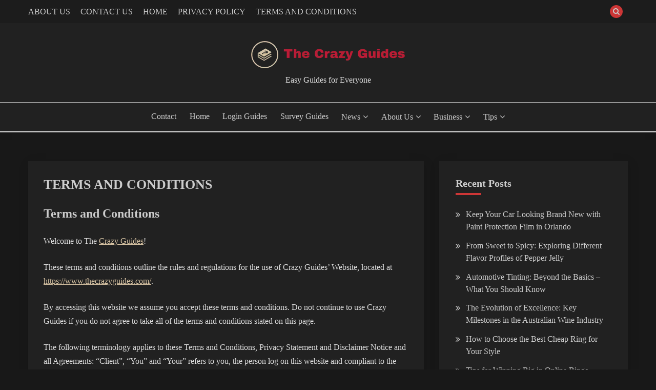

--- FILE ---
content_type: text/html; charset=UTF-8
request_url: https://thecrazyguides.com/terms-and-conditions/
body_size: 39967
content:
<!doctype html><html lang="en-US"><head><script data-no-optimize="1">var litespeed_docref=sessionStorage.getItem("litespeed_docref");litespeed_docref&&(Object.defineProperty(document,"referrer",{get:function(){return litespeed_docref}}),sessionStorage.removeItem("litespeed_docref"));</script> <meta charset="UTF-8"><meta name="viewport" content="width=device-width, initial-scale=1"><link rel="profile" href="https://gmpg.org/xfn/11"><meta name='robots' content='index, follow, max-image-preview:large, max-snippet:-1, max-video-preview:-1' /><title>TERMS AND CONDITIONS -</title><meta name="description" content="These terms and conditions outline the rules and regulations for the use of Crazy Guides&#039; Website, located at https://www.thecrazyguides.com/." /><link rel="canonical" href="https://thecrazyguides.com/terms-and-conditions/" /><meta property="og:locale" content="en_US" /><meta property="og:type" content="article" /><meta property="og:title" content="TERMS AND CONDITIONS -" /><meta property="og:description" content="These terms and conditions outline the rules and regulations for the use of Crazy Guides&#039; Website, located at https://www.thecrazyguides.com/." /><meta property="og:url" content="https://thecrazyguides.com/terms-and-conditions/" /><meta property="article:modified_time" content="2020-11-17T13:08:53+00:00" /><meta name="twitter:card" content="summary_large_image" /><meta name="twitter:label1" content="Est. reading time" /><meta name="twitter:data1" content="8 minutes" /> <script type="application/ld+json" class="yoast-schema-graph">{"@context":"https://schema.org","@graph":[{"@type":"WebPage","@id":"https://thecrazyguides.com/terms-and-conditions/","url":"https://thecrazyguides.com/terms-and-conditions/","name":"TERMS AND CONDITIONS -","isPartOf":{"@id":"https://thecrazyguides.com/#website"},"datePublished":"2020-02-24T16:42:22+00:00","dateModified":"2020-11-17T13:08:53+00:00","description":"These terms and conditions outline the rules and regulations for the use of Crazy Guides' Website, located at https://www.thecrazyguides.com/.","breadcrumb":{"@id":"https://thecrazyguides.com/terms-and-conditions/#breadcrumb"},"inLanguage":"en-US","potentialAction":[{"@type":"ReadAction","target":["https://thecrazyguides.com/terms-and-conditions/"]}]},{"@type":"BreadcrumbList","@id":"https://thecrazyguides.com/terms-and-conditions/#breadcrumb","itemListElement":[{"@type":"ListItem","position":1,"name":"Home","item":"https://thecrazyguides.com/"},{"@type":"ListItem","position":2,"name":"TERMS AND CONDITIONS"}]},{"@type":"WebSite","@id":"https://thecrazyguides.com/#website","url":"https://thecrazyguides.com/","name":"","description":"Easy Guides for Everyone","publisher":{"@id":"https://thecrazyguides.com/#/schema/person/d02ad02269e33a6d5af2388563649462"},"potentialAction":[{"@type":"SearchAction","target":{"@type":"EntryPoint","urlTemplate":"https://thecrazyguides.com/?s={search_term_string}"},"query-input":{"@type":"PropertyValueSpecification","valueRequired":true,"valueName":"search_term_string"}}],"inLanguage":"en-US"},{"@type":["Person","Organization"],"@id":"https://thecrazyguides.com/#/schema/person/d02ad02269e33a6d5af2388563649462","name":"thecrazyguides","image":{"@type":"ImageObject","inLanguage":"en-US","@id":"https://thecrazyguides.com/#/schema/person/image/","url":"https://thecrazyguides.com/wp-content/uploads/2024/08/cropped-Group-7.png","contentUrl":"https://thecrazyguides.com/wp-content/uploads/2024/08/cropped-Group-7.png","width":300,"height":53,"caption":"thecrazyguides"},"logo":{"@id":"https://thecrazyguides.com/#/schema/person/image/"}}]}</script> <link rel='dns-prefetch' href='//static.addtoany.com' /><link rel='dns-prefetch' href='//fonts.googleapis.com' /><link rel="alternate" type="application/rss+xml" title=" &raquo; Feed" href="https://thecrazyguides.com/feed/" /><link rel="alternate" title="oEmbed (JSON)" type="application/json+oembed" href="https://thecrazyguides.com/wp-json/oembed/1.0/embed?url=https%3A%2F%2Fthecrazyguides.com%2Fterms-and-conditions%2F" /><link rel="alternate" title="oEmbed (XML)" type="text/xml+oembed" href="https://thecrazyguides.com/wp-json/oembed/1.0/embed?url=https%3A%2F%2Fthecrazyguides.com%2Fterms-and-conditions%2F&#038;format=xml" /><link data-optimized="2" rel="stylesheet" href="https://thecrazyguides.com/wp-content/litespeed/css/39d8d874b4e0736c0cb5474a46889bfd.css?ver=61153" /><link rel="https://api.w.org/" href="https://thecrazyguides.com/wp-json/" /><link rel="alternate" title="JSON" type="application/json" href="https://thecrazyguides.com/wp-json/wp/v2/pages/2" /><link rel="EditURI" type="application/rsd+xml" title="RSD" href="https://thecrazyguides.com/xmlrpc.php?rsd" /><meta name="generator" content="WordPress 6.9" /><link rel='shortlink' href='https://thecrazyguides.com/?p=2' /><meta name="google-site-verification" content="iAflm4j4V2rSz5LWvc7nJicm1osKqhqZL8lKL16-uMo" />
 <script type="litespeed/javascript" data-src="https://www.googletagmanager.com/gtag/js?id=G-NDYLB620WJ"></script> <script type="litespeed/javascript">window.dataLayer=window.dataLayer||[];function gtag(){dataLayer.push(arguments)}
gtag('js',new Date());gtag('config','G-NDYLB620WJ')</script><link rel="icon" href="https://thecrazyguides.com/wp-content/uploads/2024/08/the-crazy-guides-favicon-color-1.png" sizes="32x32" /><link rel="icon" href="https://thecrazyguides.com/wp-content/uploads/2024/08/the-crazy-guides-favicon-color-1.png" sizes="192x192" /><link rel="apple-touch-icon" href="https://thecrazyguides.com/wp-content/uploads/2024/08/the-crazy-guides-favicon-color-1.png" /><meta name="msapplication-TileImage" content="https://thecrazyguides.com/wp-content/uploads/2024/08/the-crazy-guides-favicon-color-1.png" /></head><body class="wp-singular page-template-default page page-id-2 wp-custom-logo wp-embed-responsive wp-theme-fairy wp-child-theme-fairy-dark aawp-custom td-standard-pack ct-sticky-sidebar fairy-fontawesome-version-4"><div id="page" class="site">
<a class="skip-link screen-reader-text" href="#content">Skip to content</a><section class="search-section"><div class="container">
<button class="close-btn"><i class="fa fa-times"></i></button><form role="search" method="get" class="search-form" action="https://thecrazyguides.com/">
<label>
<span class="screen-reader-text">Search for:</span>
<input type="search" class="search-field" placeholder="Search &hellip;" value="" name="s" />
</label>
<input type="submit" class="search-submit" value="Search" /></form></div></section><header id="masthead" class="site-header text-center site-header-v2"><section class="site-header-topbar">
<a href="#" class="top-header-toggle-btn">
<i class="fa fa-chevron-down" aria-hidden="true"></i>
</a><div class="container"><div class="row"><div class="col col-sm-2-3 col-md-2-3 col-lg-2-4"><nav class="site-header-top-nav"><ul class="site-header-top-menu"><li class="page_item page-item-116"><a href="https://thecrazyguides.com/about-us/">ABOUT US</a></li><li class="page_item page-item-8"><a href="https://thecrazyguides.com/contact-us/">CONTACT US</a></li><li class="page_item page-item-1770"><a href="https://thecrazyguides.com/home-2/">HOME</a></li><li class="page_item page-item-3"><a href="https://thecrazyguides.com/privacy-policy/">PRIVACY POLICY</a></li><li class="page_item page-item-2 current_page_item"><a href="https://thecrazyguides.com/terms-and-conditions/" aria-current="page">TERMS AND CONDITIONS</a></li></ul></nav></div><div class="col col-sm-1-3 col-md-1-3 col-lg-1-4"><div class="fairy-menu-social topbar-flex-grid">
<button class="search-toggle"><i class="fa fa-search"></i></button></div></div></div></div></section><div id="site-nav-wrap"><section id="site-navigation" class="site-header-top header-main-bar" ><div class="container"><div class="row"><div class="col-1-1"><div class="site-branding">
<a href="https://thecrazyguides.com/" class="custom-logo-link" rel="home"><img width="300" height="53" src="https://thecrazyguides.com/wp-content/uploads/2024/08/cropped-Group-7.png.webp" class="custom-logo" alt="" decoding="async" /></a><p class="site-title"><a href="https://thecrazyguides.com/" rel="home"></a></p><p class="site-description">Easy Guides for Everyone</p></div><button id="menu-toggle-button" class="menu-toggle" aria-controls="primary-menu" aria-expanded="false">
<span class="line"></span>
<span class="line"></span>
<span class="line"></span>
</button></div></div></div></section><section class="site-header-bottom "><div class="container"><nav class="main-navigation"><ul id="primary-menu" class="nav navbar-nav nav-menu justify-content-center"><li id="menu-item-2263" class="menu-item menu-item-type-post_type menu-item-object-page menu-item-2263"><a href="https://thecrazyguides.com/contact-us/">Contact</a></li><li id="menu-item-3336" class="menu-item menu-item-type-post_type menu-item-object-page menu-item-3336"><a href="https://thecrazyguides.com/home-2/">Home</a></li><li id="menu-item-2286" class="menu-item menu-item-type-taxonomy menu-item-object-category menu-item-2286"><a href="https://thecrazyguides.com/category/login-guides/">Login Guides</a></li><li id="menu-item-2285" class="menu-item menu-item-type-taxonomy menu-item-object-category menu-item-2285"><a href="https://thecrazyguides.com/category/survey-guides/">Survey Guides</a></li><li id="menu-item-3330" class="menu-item menu-item-type-taxonomy menu-item-object-category menu-item-has-children menu-item-3330"><a href="https://thecrazyguides.com/category/news/">News</a><ul class="sub-menu"><li id="menu-item-3328" class="menu-item menu-item-type-taxonomy menu-item-object-category menu-item-3328"><a href="https://thecrazyguides.com/category/entertainment/">Entertainment</a></li><li id="menu-item-3329" class="menu-item menu-item-type-taxonomy menu-item-object-category menu-item-3329"><a href="https://thecrazyguides.com/category/misc/">Misc</a></li><li id="menu-item-3331" class="menu-item menu-item-type-taxonomy menu-item-object-category menu-item-3331"><a href="https://thecrazyguides.com/category/trending/">Trending</a></li></ul></li><li id="menu-item-2262" class="menu-item menu-item-type-post_type menu-item-object-page current-menu-ancestor current-menu-parent current_page_parent current_page_ancestor menu-item-has-children menu-item-2262"><a href="https://thecrazyguides.com/about-us/">About Us</a><ul class="sub-menu"><li id="menu-item-2264" class="menu-item menu-item-type-post_type menu-item-object-page menu-item-privacy-policy menu-item-2264"><a rel="privacy-policy" href="https://thecrazyguides.com/privacy-policy/">Privacy Policy</a></li><li id="menu-item-2265" class="menu-item menu-item-type-post_type menu-item-object-page current-menu-item page_item page-item-2 current_page_item menu-item-2265"><a href="https://thecrazyguides.com/terms-and-conditions/" aria-current="page">Terms and Conditions</a></li></ul></li><li id="menu-item-3685" class="menu-item menu-item-type-taxonomy menu-item-object-category menu-item-has-children menu-item-3685"><a href="https://thecrazyguides.com/category/business/">Business</a><ul class="sub-menu"><li id="menu-item-3684" class="menu-item menu-item-type-taxonomy menu-item-object-category menu-item-3684"><a href="https://thecrazyguides.com/category/automotive/">Automotive</a></li><li id="menu-item-3687" class="menu-item menu-item-type-taxonomy menu-item-object-category menu-item-3687"><a href="https://thecrazyguides.com/category/gaming/">Gaming</a></li><li id="menu-item-3686" class="menu-item menu-item-type-taxonomy menu-item-object-category menu-item-3686"><a href="https://thecrazyguides.com/category/education/">Education</a></li><li id="menu-item-3688" class="menu-item menu-item-type-taxonomy menu-item-object-category menu-item-3688"><a href="https://thecrazyguides.com/category/gifts/">Gifts</a></li><li id="menu-item-3689" class="menu-item menu-item-type-taxonomy menu-item-object-category menu-item-3689"><a href="https://thecrazyguides.com/category/health/">Health</a></li><li id="menu-item-3690" class="menu-item menu-item-type-taxonomy menu-item-object-category menu-item-3690"><a href="https://thecrazyguides.com/category/lifestyle/">Lifestyle</a></li><li id="menu-item-3691" class="menu-item menu-item-type-taxonomy menu-item-object-category menu-item-3691"><a href="https://thecrazyguides.com/category/restaurants/">Restaurants</a></li></ul></li><li id="menu-item-3695" class="menu-item menu-item-type-taxonomy menu-item-object-category menu-item-has-children menu-item-3695"><a href="https://thecrazyguides.com/category/tips/">Tips</a><ul class="sub-menu"><li id="menu-item-3692" class="menu-item menu-item-type-taxonomy menu-item-object-category menu-item-3692"><a href="https://thecrazyguides.com/category/scooter/">Scooter</a></li><li id="menu-item-3693" class="menu-item menu-item-type-taxonomy menu-item-object-category menu-item-3693"><a href="https://thecrazyguides.com/category/technology/">Technology</a></li><li id="menu-item-3696" class="menu-item menu-item-type-taxonomy menu-item-object-category menu-item-3696"><a href="https://thecrazyguides.com/category/travel/">Travel</a></li><li id="menu-item-3697" class="menu-item menu-item-type-taxonomy menu-item-object-category menu-item-3697"><a href="https://thecrazyguides.com/category/universal-solution/">Universal solution</a></li></ul></li>
<button class="close_nav"><i class="fa fa-times"></i></button></ul></nav></div></section></div></header><div id="content" class="site-content"><main class="site-main"><section class="single-section sec-spacing"><div class="container"><div class="row "><div id="primary" class="col-1-1 col-md-2-3"><article id="post-2" class="post-2 page type-page status-publish hentry"><div class="card card-blog-post card-full-width"><div class="card_body"><h1 class="card_title">TERMS AND CONDITIONS</h1><div class="entry-content"><h2><strong>Terms and Conditions</strong></h2><p>Welcome to The <a href="https://thecrazyguides.com/">Crazy Guides</a>!</p><p>These terms and conditions outline the rules and regulations for the use of Crazy Guides&#8217; Website, located at <a href="https://www.thecrazyguides.com/">https://www.thecrazyguides.com/</a>.</p><p>By accessing this website we assume you accept these terms and conditions. Do not continue to use Crazy Guides if you do not agree to take all of the terms and conditions stated on this page.</p><p>The following terminology applies to these Terms and Conditions, Privacy Statement and Disclaimer Notice and all Agreements: &#8220;Client&#8221;, &#8220;You&#8221; and &#8220;Your&#8221; refers to you, the person log on this website and compliant to the Company’s terms and conditions. &#8220;The Company&#8221;, &#8220;Ourselves&#8221;, &#8220;We&#8221;, &#8220;Our&#8221; and &#8220;Us&#8221;, refers to our Company. &#8220;Party&#8221;, &#8220;Parties&#8221;, or &#8220;Us&#8221;, refers to both the Client and ourselves. All terms refer to the offer, acceptance, and consideration of payment necessary to undertake the process of our assistance to the Client in the most appropriate manner for the express purpose of meeting the Client’s needs in respect of the provision of the Company’s stated services, in accordance with and subject to, prevailing law of Netherlands. Any use of the above terminology or other words in the singular, plural, capitalization and/or he/she or they, are taken as interchangeable and therefore as referring to same.</p><h3><strong>Cookies</strong></h3><p>We employ the use of cookies. By accessing Crazy Guides, you agreed to use cookies in agreement with the Crazy Guides&#8217;s Privacy Policy.</p><p>Most interactive websites use cookies to let us retrieve the user’s details for each visit. Cookies are used by our website to enable the functionality of certain areas to make it easier for people visiting our website. Some of our affiliate/advertising partners may also use cookies.</p><h3><strong>License</strong></h3><p>Unless otherwise stated, Crazy Guides and/or its licensors own the intellectual property rights for all material on Crazy Guides. All intellectual property rights are reserved. You may access this from Crazy Guides for your own personal use subjected to restrictions set in these terms and conditions.</p><p>You must not:</p><ul><li>Republish material from Crazy Guides</li><li>Sell, rent or sub-license material from Crazy Guides</li><li>Reproduce, duplicate or copy material from Crazy Guides</li><li>Redistribute content from Crazy Guides</li></ul><p>This Agreement shall begin on the date hereof.</p><p>Parts of this website offer an opportunity for users to post and exchange opinions and information in certain areas of the website. Crazy Guides does not filter, edit, publish or review Comments prior to their presence on the website. Comments do not reflect the views and opinions of Crazy Guides, its agents and/or affiliates. Comments reflect the views and opinions of the person who posts their views and opinions. To the extent permitted by applicable laws, Crazy Guides shall not be liable for the Comments or for any liability, damages or expenses caused and/or suffered as a result of any use of and/or posting of and/or appearance of the Comments on this website.</p><p>Crazy Guides reserves the right to monitor all Comments and to remove any Comments which can be considered inappropriate, offensive or causes breach of these Terms and Conditions.</p><p>You warrant and represent that:</p><ul><li>You are entitled to post the Comments on our website and have all necessary licenses and consents to do so;</li><li>The Comments do not invade any intellectual property right, including without limitation copyright, patent or trademark of any third party;</li><li>The Comments do not contain any defamatory, libelous, offensive, indecent or otherwise unlawful material which is an invasion of privacy</li><li>Comments will not be used to solicit or promote business or custom or present commercial activities or unlawful activity.</li></ul><p>You hereby grant Crazy Guides a non-exclusive license to use, reproduce, edit and authorize others to use, reproduce and edit any of your Comments in any and all forms, formats or media.</p><h3><strong>Hyperlinking to our Content</strong></h3><p>The following organizations may link to our Website without prior written approval:</p><ul><li>Government agencies;</li><li>Search engines;</li><li>News organizations;</li><li>Online directory distributors may link to our Website in the same manner as they hyperlink to the Websites of other listed businesses; and</li><li>Systemwide Accredited Businesses except soliciting non-profit organizations, charity shopping malls, and charity fundraising groups which may not hyperlink to our Web site.</li></ul><p>These organizations may link to our home page, to publications or to other Website information so long as the link: (a) is not in any way deceptive; (b) does not falsely imply sponsorship, endorsement or approval of the linking party and its products and/or services; and (c) fits within the context of the linking party’s site.</p><p>We may consider and approve other link requests from the following types of organizations:</p><ul><li>commonly-known consumer and/or business information sources;</li><li>dot.com community sites;</li><li>associations or other groups representing charities;</li><li>online directory distributors;</li><li>internet portals;</li><li>accounting, law and consulting firms; and</li><li>educational institutions and trade associations.</li></ul><p>We will approve link requests from these organizations if we decide that: (a) the link would not make us look unfavorably to ourselves or to our accredited businesses; (b) the organization does not have any negative records with us; (c) the benefit to us from the visibility of the hyperlink compensates the absence of Crazy Guides, and (d) the link is in the context of general resource information.</p><p>These organizations may link to our home page so long as the link: (a) is not in any way deceptive; (b) does not falsely imply sponsorship, endorsement or approval of the linking party and its products or services; and (c) fits within the context of the linking party’s site.</p><p>If you are one of the organizations listed in paragraph 2 above and are interested in linking to our website, you must inform us by sending an e-mail to Crazy Guides. Please include your name, your organization name, contact information as well as the URL of your site, a list of any URLs from which you intend to link to our Website, and a list of the URLs on our site to which you would like to link. Wait 2-3 weeks for a response.</p><p>Approved organizations may hyperlink to our Website as follows:</p><ul><li>By use of our corporate name; or</li><li>By use of the uniform resource locator being linked to; or</li><li>By use of any other description of our Website being linked to that makes sense within the context and format of content on the linking party’s site.</li></ul><p>No use of Crazy Guides&#8217;s logo or other artwork will be allowed for linking absent a trademark license agreement.</p><h3><strong>iFrames</strong></h3><p>Without prior approval and written permission, you may not create frames around our Webpages that alter in any way the visual presentation or appearance of our Website.</p><h3><strong>Content Liability</strong></h3><p>We shall not be held responsible for any content that appears on your Website. You agree to protect and defend us against all claims that are rising on your Website. No link(s) should appear on any Website that may be interpreted as libelous, obscene or criminal, or which infringes, otherwise violates, or advocates the infringement or other violation of, any third party rights.</p><h3><strong>Your Privacy</strong></h3><p>Please read <a href="https://thecrazyguides.com/privacy-policy/" target="_blank" rel="noopener noreferrer">Privacy Policy</a></p><h3><strong>Reservation of Rights</strong></h3><p>We reserve the right to request that you remove all links or any particular link to our Website. You approve to immediately remove all links to our Website upon request. We also reserve the right to amen these terms and conditions and it’s linking policy at any time. By continuously linking to our Website, you agree to be bound to and follow these linking terms and conditions.</p><h3><strong>Removal of links from our website</strong></h3><p>If you find any link on our Website that is offensive for any reason, you are free to contact and inform us any moment. We will consider requests to remove links but we are not obligated to or so or to respond to you directly.</p><p>We do not ensure that the information on this website is correct, we do not warrant its completeness or accuracy; nor do we promise to ensure that the website remains available or that the material on the website is kept up to date.</p><h3><strong>Disclaimer</strong></h3><p>To the maximum extent permitted by applicable law, we exclude all representations, warranties and conditions relating to our website and the use of this website. Nothing in this disclaimer will:</p><ul><li>limit or exclude our or your liability for death or personal injury;</li><li>limit or exclude our or your liability for fraud or fraudulent misrepresentation;</li><li>limit any of our or your liabilities in any way that is not permitted under applicable law; or</li><li>exclude any of our or your liabilities that may not be excluded under applicable law.</li></ul><p>The limitations and prohibitions of liability set in this Section and elsewhere in this disclaimer: (a) are subject to the preceding paragraph; and (b) govern all liabilities arising under the disclaimer, including liabilities arising in contract, in tort and for breach of statutory duty.</p><p>As long as the website and the information and services on the website are provided free of charge, we will not be liable for any loss or damage of any nature.</p></div></div></div></article></div><div id="secondary" class="col-12 col-md-1-3 col-lg-1-3"><aside class="widget-area"><section id="recent-posts-7" class="widget widget_recent_entries"><h2 class="widget-title">Recent Posts</h2><ul><li>
<a href="https://thecrazyguides.com/keep-your-car-looking-brand-new-with-paint-protection-film-in-orlando/">Keep Your Car Looking Brand New with Paint Protection Film in Orlando</a></li><li>
<a href="https://thecrazyguides.com/from-sweet-to-spicy-exploring-different-flavor-profiles-of-pepper-jelly/">From Sweet to Spicy: Exploring Different Flavor Profiles of Pepper Jelly</a></li><li>
<a href="https://thecrazyguides.com/automotive-tinting-beyond-the-basics-what-you-should-know/">Automotive Tinting: Beyond the Basics &#8211; What You Should Know</a></li><li>
<a href="https://thecrazyguides.com/the-evolution-of-excellence-key-milestones-in-the-australian-wine-industry/">The Evolution of Excellence: Key Milestones in the Australian Wine Industry</a></li><li>
<a href="https://thecrazyguides.com/how-to-choose-the-best-cheap-ring-for-your-style/">How to Choose the Best Cheap Ring for Your Style</a></li><li>
<a href="https://thecrazyguides.com/tips-for-winning-big-in-online-bingo/">Tips for Winning Big in Online Bingo</a></li><li>
<a href="https://thecrazyguides.com/a-guide-for-poland/">A Guide For Poland</a></li><li>
<a href="https://thecrazyguides.com/popular-tamil-movies-featuring-vijay-sethupathi/">Popular Tamil Movies Featuring Vijay Sethupathi</a></li><li>
<a href="https://thecrazyguides.com/top-10-online-games-in-the-world/">Top 10 Online Games In the World</a></li><li>
<a href="https://thecrazyguides.com/how-to-prepare-your-living-room-for-autumn/">How to prepare your living room for Autumn</a></li></ul></section><section id="categories-4" class="widget widget_categories"><h2 class="widget-title">Categories</h2><ul><li class="cat-item cat-item-648"><a href="https://thecrazyguides.com/category/automotive/">Automotive</a> (1)</li><li class="cat-item cat-item-634"><a href="https://thecrazyguides.com/category/business/">Business</a> (2)</li><li class="cat-item cat-item-592"><a href="https://thecrazyguides.com/category/education/">Education</a> (3)</li><li class="cat-item cat-item-516"><a href="https://thecrazyguides.com/category/entertainment/">Entertainment</a> (11)</li><li class="cat-item cat-item-590"><a href="https://thecrazyguides.com/category/gaming/">Gaming</a> (2)</li><li class="cat-item cat-item-632"><a href="https://thecrazyguides.com/category/gifts/">Gifts</a> (1)</li><li class="cat-item cat-item-522"><a href="https://thecrazyguides.com/category/health/">Health</a> (1)</li><li class="cat-item cat-item-637"><a href="https://thecrazyguides.com/category/lifestyle/">Lifestyle</a> (2)</li><li class="cat-item cat-item-2"><a href="https://thecrazyguides.com/category/login-guides/">Login Guides</a> (12)</li><li class="cat-item cat-item-514"><a href="https://thecrazyguides.com/category/misc/">Misc</a> (14)</li><li class="cat-item cat-item-635"><a href="https://thecrazyguides.com/category/restaurants/">Restaurants</a> (1)</li><li class="cat-item cat-item-3"><a href="https://thecrazyguides.com/category/survey-guides/">Survey Guides</a> (38)</li><li class="cat-item cat-item-519"><a href="https://thecrazyguides.com/category/technology/">Technology</a> (8)</li><li class="cat-item cat-item-518"><a href="https://thecrazyguides.com/category/tipes/">Tipes</a> (4)</li><li class="cat-item cat-item-639"><a href="https://thecrazyguides.com/category/tips/">Tips</a> (3)</li><li class="cat-item cat-item-633"><a href="https://thecrazyguides.com/category/travel/">Travel</a> (2)</li><li class="cat-item cat-item-1"><a href="https://thecrazyguides.com/category/uncategorized/">Uncategorized</a> (1)</li></ul></section></aside></div></div></div></section></main></div><footer id="colophon" class="site-footer"><section class="site-footer-top"><div class="container"><div class="row"><div class="col-12 col-sm-1-1 col-md-1-3"><section id="custom_html-23" class="widget_text widget widget_custom_html"><div class="textwidget custom-html-widget"><div class="footer_custome_menu" style="display: flex; gap: 20px;">
<a href="https://thecrazyguides.com/contact-us/">Contact Us</a>
<a href="https://thecrazyguides.com/">Home</a>
<a href="https://thecrazyguides.com/about-us/">About Us</a></div></div></section></div></div></div></section><section class="site-footer-bottom"><div class="container"><div class="fairy-menu-social"></div><div class="site-reserved text-center">
Copyright © 2026 All Rights Reserved | Powered By The Crazy Guides | GuestPost@GeniusUpdates.com</div></div></section></footer></div><a href="javascript:void(0);" class="footer-go-to-top go-to-top"><i class="fa fa-long-arrow-up"></i></a> <script type="speculationrules">{"prefetch":[{"source":"document","where":{"and":[{"href_matches":"/*"},{"not":{"href_matches":["/wp-*.php","/wp-admin/*","/wp-content/uploads/*","/wp-content/*","/wp-content/plugins/*","/wp-content/themes/fairy-dark/*","/wp-content/themes/fairy/*","/*\\?(.+)"]}},{"not":{"selector_matches":"a[rel~=\"nofollow\"]"}},{"not":{"selector_matches":".no-prefetch, .no-prefetch a"}}]},"eagerness":"conservative"}]}</script> <script data-no-optimize="1">window.lazyLoadOptions=Object.assign({},{threshold:300},window.lazyLoadOptions||{});!function(t,e){"object"==typeof exports&&"undefined"!=typeof module?module.exports=e():"function"==typeof define&&define.amd?define(e):(t="undefined"!=typeof globalThis?globalThis:t||self).LazyLoad=e()}(this,function(){"use strict";function e(){return(e=Object.assign||function(t){for(var e=1;e<arguments.length;e++){var n,a=arguments[e];for(n in a)Object.prototype.hasOwnProperty.call(a,n)&&(t[n]=a[n])}return t}).apply(this,arguments)}function o(t){return e({},at,t)}function l(t,e){return t.getAttribute(gt+e)}function c(t){return l(t,vt)}function s(t,e){return function(t,e,n){e=gt+e;null!==n?t.setAttribute(e,n):t.removeAttribute(e)}(t,vt,e)}function i(t){return s(t,null),0}function r(t){return null===c(t)}function u(t){return c(t)===_t}function d(t,e,n,a){t&&(void 0===a?void 0===n?t(e):t(e,n):t(e,n,a))}function f(t,e){et?t.classList.add(e):t.className+=(t.className?" ":"")+e}function _(t,e){et?t.classList.remove(e):t.className=t.className.replace(new RegExp("(^|\\s+)"+e+"(\\s+|$)")," ").replace(/^\s+/,"").replace(/\s+$/,"")}function g(t){return t.llTempImage}function v(t,e){!e||(e=e._observer)&&e.unobserve(t)}function b(t,e){t&&(t.loadingCount+=e)}function p(t,e){t&&(t.toLoadCount=e)}function n(t){for(var e,n=[],a=0;e=t.children[a];a+=1)"SOURCE"===e.tagName&&n.push(e);return n}function h(t,e){(t=t.parentNode)&&"PICTURE"===t.tagName&&n(t).forEach(e)}function a(t,e){n(t).forEach(e)}function m(t){return!!t[lt]}function E(t){return t[lt]}function I(t){return delete t[lt]}function y(e,t){var n;m(e)||(n={},t.forEach(function(t){n[t]=e.getAttribute(t)}),e[lt]=n)}function L(a,t){var o;m(a)&&(o=E(a),t.forEach(function(t){var e,n;e=a,(t=o[n=t])?e.setAttribute(n,t):e.removeAttribute(n)}))}function k(t,e,n){f(t,e.class_loading),s(t,st),n&&(b(n,1),d(e.callback_loading,t,n))}function A(t,e,n){n&&t.setAttribute(e,n)}function O(t,e){A(t,rt,l(t,e.data_sizes)),A(t,it,l(t,e.data_srcset)),A(t,ot,l(t,e.data_src))}function w(t,e,n){var a=l(t,e.data_bg_multi),o=l(t,e.data_bg_multi_hidpi);(a=nt&&o?o:a)&&(t.style.backgroundImage=a,n=n,f(t=t,(e=e).class_applied),s(t,dt),n&&(e.unobserve_completed&&v(t,e),d(e.callback_applied,t,n)))}function x(t,e){!e||0<e.loadingCount||0<e.toLoadCount||d(t.callback_finish,e)}function M(t,e,n){t.addEventListener(e,n),t.llEvLisnrs[e]=n}function N(t){return!!t.llEvLisnrs}function z(t){if(N(t)){var e,n,a=t.llEvLisnrs;for(e in a){var o=a[e];n=e,o=o,t.removeEventListener(n,o)}delete t.llEvLisnrs}}function C(t,e,n){var a;delete t.llTempImage,b(n,-1),(a=n)&&--a.toLoadCount,_(t,e.class_loading),e.unobserve_completed&&v(t,n)}function R(i,r,c){var l=g(i)||i;N(l)||function(t,e,n){N(t)||(t.llEvLisnrs={});var a="VIDEO"===t.tagName?"loadeddata":"load";M(t,a,e),M(t,"error",n)}(l,function(t){var e,n,a,o;n=r,a=c,o=u(e=i),C(e,n,a),f(e,n.class_loaded),s(e,ut),d(n.callback_loaded,e,a),o||x(n,a),z(l)},function(t){var e,n,a,o;n=r,a=c,o=u(e=i),C(e,n,a),f(e,n.class_error),s(e,ft),d(n.callback_error,e,a),o||x(n,a),z(l)})}function T(t,e,n){var a,o,i,r,c;t.llTempImage=document.createElement("IMG"),R(t,e,n),m(c=t)||(c[lt]={backgroundImage:c.style.backgroundImage}),i=n,r=l(a=t,(o=e).data_bg),c=l(a,o.data_bg_hidpi),(r=nt&&c?c:r)&&(a.style.backgroundImage='url("'.concat(r,'")'),g(a).setAttribute(ot,r),k(a,o,i)),w(t,e,n)}function G(t,e,n){var a;R(t,e,n),a=e,e=n,(t=Et[(n=t).tagName])&&(t(n,a),k(n,a,e))}function D(t,e,n){var a;a=t,(-1<It.indexOf(a.tagName)?G:T)(t,e,n)}function S(t,e,n){var a;t.setAttribute("loading","lazy"),R(t,e,n),a=e,(e=Et[(n=t).tagName])&&e(n,a),s(t,_t)}function V(t){t.removeAttribute(ot),t.removeAttribute(it),t.removeAttribute(rt)}function j(t){h(t,function(t){L(t,mt)}),L(t,mt)}function F(t){var e;(e=yt[t.tagName])?e(t):m(e=t)&&(t=E(e),e.style.backgroundImage=t.backgroundImage)}function P(t,e){var n;F(t),n=e,r(e=t)||u(e)||(_(e,n.class_entered),_(e,n.class_exited),_(e,n.class_applied),_(e,n.class_loading),_(e,n.class_loaded),_(e,n.class_error)),i(t),I(t)}function U(t,e,n,a){var o;n.cancel_on_exit&&(c(t)!==st||"IMG"===t.tagName&&(z(t),h(o=t,function(t){V(t)}),V(o),j(t),_(t,n.class_loading),b(a,-1),i(t),d(n.callback_cancel,t,e,a)))}function $(t,e,n,a){var o,i,r=(i=t,0<=bt.indexOf(c(i)));s(t,"entered"),f(t,n.class_entered),_(t,n.class_exited),o=t,i=a,n.unobserve_entered&&v(o,i),d(n.callback_enter,t,e,a),r||D(t,n,a)}function q(t){return t.use_native&&"loading"in HTMLImageElement.prototype}function H(t,o,i){t.forEach(function(t){return(a=t).isIntersecting||0<a.intersectionRatio?$(t.target,t,o,i):(e=t.target,n=t,a=o,t=i,void(r(e)||(f(e,a.class_exited),U(e,n,a,t),d(a.callback_exit,e,n,t))));var e,n,a})}function B(e,n){var t;tt&&!q(e)&&(n._observer=new IntersectionObserver(function(t){H(t,e,n)},{root:(t=e).container===document?null:t.container,rootMargin:t.thresholds||t.threshold+"px"}))}function J(t){return Array.prototype.slice.call(t)}function K(t){return t.container.querySelectorAll(t.elements_selector)}function Q(t){return c(t)===ft}function W(t,e){return e=t||K(e),J(e).filter(r)}function X(e,t){var n;(n=K(e),J(n).filter(Q)).forEach(function(t){_(t,e.class_error),i(t)}),t.update()}function t(t,e){var n,a,t=o(t);this._settings=t,this.loadingCount=0,B(t,this),n=t,a=this,Y&&window.addEventListener("online",function(){X(n,a)}),this.update(e)}var Y="undefined"!=typeof window,Z=Y&&!("onscroll"in window)||"undefined"!=typeof navigator&&/(gle|ing|ro)bot|crawl|spider/i.test(navigator.userAgent),tt=Y&&"IntersectionObserver"in window,et=Y&&"classList"in document.createElement("p"),nt=Y&&1<window.devicePixelRatio,at={elements_selector:".lazy",container:Z||Y?document:null,threshold:300,thresholds:null,data_src:"src",data_srcset:"srcset",data_sizes:"sizes",data_bg:"bg",data_bg_hidpi:"bg-hidpi",data_bg_multi:"bg-multi",data_bg_multi_hidpi:"bg-multi-hidpi",data_poster:"poster",class_applied:"applied",class_loading:"litespeed-loading",class_loaded:"litespeed-loaded",class_error:"error",class_entered:"entered",class_exited:"exited",unobserve_completed:!0,unobserve_entered:!1,cancel_on_exit:!0,callback_enter:null,callback_exit:null,callback_applied:null,callback_loading:null,callback_loaded:null,callback_error:null,callback_finish:null,callback_cancel:null,use_native:!1},ot="src",it="srcset",rt="sizes",ct="poster",lt="llOriginalAttrs",st="loading",ut="loaded",dt="applied",ft="error",_t="native",gt="data-",vt="ll-status",bt=[st,ut,dt,ft],pt=[ot],ht=[ot,ct],mt=[ot,it,rt],Et={IMG:function(t,e){h(t,function(t){y(t,mt),O(t,e)}),y(t,mt),O(t,e)},IFRAME:function(t,e){y(t,pt),A(t,ot,l(t,e.data_src))},VIDEO:function(t,e){a(t,function(t){y(t,pt),A(t,ot,l(t,e.data_src))}),y(t,ht),A(t,ct,l(t,e.data_poster)),A(t,ot,l(t,e.data_src)),t.load()}},It=["IMG","IFRAME","VIDEO"],yt={IMG:j,IFRAME:function(t){L(t,pt)},VIDEO:function(t){a(t,function(t){L(t,pt)}),L(t,ht),t.load()}},Lt=["IMG","IFRAME","VIDEO"];return t.prototype={update:function(t){var e,n,a,o=this._settings,i=W(t,o);{if(p(this,i.length),!Z&&tt)return q(o)?(e=o,n=this,i.forEach(function(t){-1!==Lt.indexOf(t.tagName)&&S(t,e,n)}),void p(n,0)):(t=this._observer,o=i,t.disconnect(),a=t,void o.forEach(function(t){a.observe(t)}));this.loadAll(i)}},destroy:function(){this._observer&&this._observer.disconnect(),K(this._settings).forEach(function(t){I(t)}),delete this._observer,delete this._settings,delete this.loadingCount,delete this.toLoadCount},loadAll:function(t){var e=this,n=this._settings;W(t,n).forEach(function(t){v(t,e),D(t,n,e)})},restoreAll:function(){var e=this._settings;K(e).forEach(function(t){P(t,e)})}},t.load=function(t,e){e=o(e);D(t,e)},t.resetStatus=function(t){i(t)},t}),function(t,e){"use strict";function n(){e.body.classList.add("litespeed_lazyloaded")}function a(){console.log("[LiteSpeed] Start Lazy Load"),o=new LazyLoad(Object.assign({},t.lazyLoadOptions||{},{elements_selector:"[data-lazyloaded]",callback_finish:n})),i=function(){o.update()},t.MutationObserver&&new MutationObserver(i).observe(e.documentElement,{childList:!0,subtree:!0,attributes:!0})}var o,i;t.addEventListener?t.addEventListener("load",a,!1):t.attachEvent("onload",a)}(window,document);</script><script data-no-optimize="1">window.litespeed_ui_events=window.litespeed_ui_events||["mouseover","click","keydown","wheel","touchmove","touchstart"];var urlCreator=window.URL||window.webkitURL;function litespeed_load_delayed_js_force(){console.log("[LiteSpeed] Start Load JS Delayed"),litespeed_ui_events.forEach(e=>{window.removeEventListener(e,litespeed_load_delayed_js_force,{passive:!0})}),document.querySelectorAll("iframe[data-litespeed-src]").forEach(e=>{e.setAttribute("src",e.getAttribute("data-litespeed-src"))}),"loading"==document.readyState?window.addEventListener("DOMContentLoaded",litespeed_load_delayed_js):litespeed_load_delayed_js()}litespeed_ui_events.forEach(e=>{window.addEventListener(e,litespeed_load_delayed_js_force,{passive:!0})});async function litespeed_load_delayed_js(){let t=[];for(var d in document.querySelectorAll('script[type="litespeed/javascript"]').forEach(e=>{t.push(e)}),t)await new Promise(e=>litespeed_load_one(t[d],e));document.dispatchEvent(new Event("DOMContentLiteSpeedLoaded")),window.dispatchEvent(new Event("DOMContentLiteSpeedLoaded"))}function litespeed_load_one(t,e){console.log("[LiteSpeed] Load ",t);var d=document.createElement("script");d.addEventListener("load",e),d.addEventListener("error",e),t.getAttributeNames().forEach(e=>{"type"!=e&&d.setAttribute("data-src"==e?"src":e,t.getAttribute(e))});let a=!(d.type="text/javascript");!d.src&&t.textContent&&(d.src=litespeed_inline2src(t.textContent),a=!0),t.after(d),t.remove(),a&&e()}function litespeed_inline2src(t){try{var d=urlCreator.createObjectURL(new Blob([t.replace(/^(?:<!--)?(.*?)(?:-->)?$/gm,"$1")],{type:"text/javascript"}))}catch(e){d="data:text/javascript;base64,"+btoa(t.replace(/^(?:<!--)?(.*?)(?:-->)?$/gm,"$1"))}return d}</script><script data-no-optimize="1">var litespeed_vary=document.cookie.replace(/(?:(?:^|.*;\s*)_lscache_vary\s*\=\s*([^;]*).*$)|^.*$/,"");litespeed_vary||fetch("/wp-content/plugins/litespeed-cache/guest.vary.php",{method:"POST",cache:"no-cache",redirect:"follow"}).then(e=>e.json()).then(e=>{console.log(e),e.hasOwnProperty("reload")&&"yes"==e.reload&&(sessionStorage.setItem("litespeed_docref",document.referrer),window.location.reload(!0))});</script><script data-optimized="1" type="litespeed/javascript" data-src="https://thecrazyguides.com/wp-content/litespeed/js/783aed5b3cd8fb3f8025225617beb79b.js?ver=61153"></script></body></html>
<!-- Page optimized by LiteSpeed Cache @2026-01-14 10:57:12 -->

<!-- Page supported by LiteSpeed Cache 7.7 on 2026-01-14 10:57:12 -->
<!-- Guest Mode -->
<!-- QUIC.cloud UCSS in queue -->